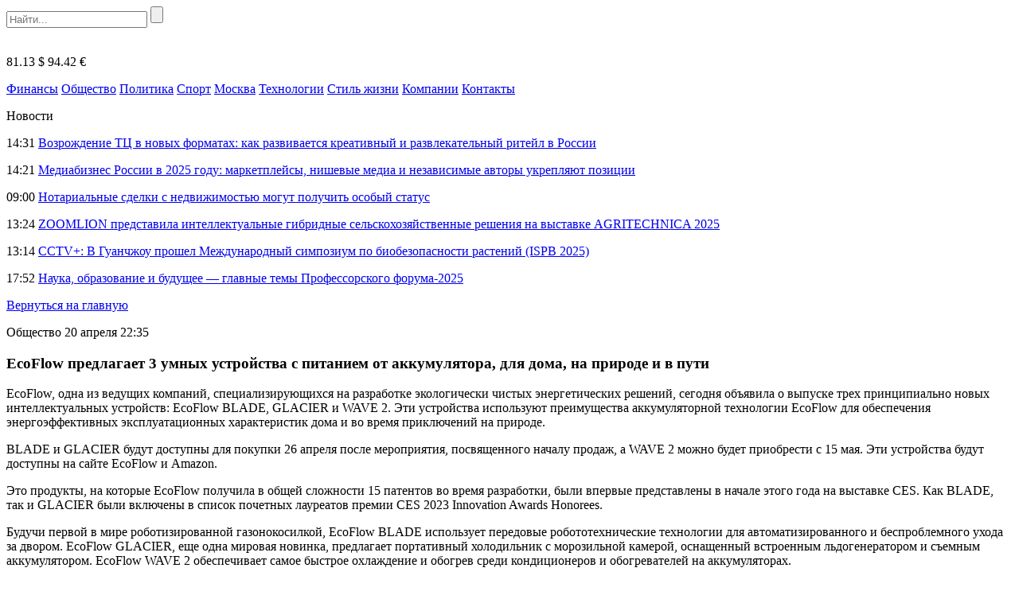

--- FILE ---
content_type: text/html
request_url: https://bigtransfers.ru/a-ecoflow-predlagaet-3-umnyh-ustrojstva-s-pitaniem-ot-akkumulyatora-dlya-doma-na-prirode-i-v-puti-a.html
body_size: 12147
content:
<!DOCTYPE html>
<html lang="ru-RU">
<head>
    <meta charset="UTF-8">
    <meta name="viewport" content="width=device-width, initial-scale=1.0">
    <meta name='robots' content='index, follow, max-image-preview:large, max-snippet:-1, max-video-preview:-1' />
	<style>img:is([sizes="auto" i], [sizes^="auto," i]) { contain-intrinsic-size: 3000px 1500px }</style>
	
	<!-- This site is optimized with the Yoast SEO plugin v24.6 - https://yoast.com/wordpress/plugins/seo/ -->
	<title>EcoFlow предлагает 3 умных устройства с питанием от аккумулятора, для дома, на природе и в пути - BigTransfers.ru</title>
	<link rel="canonical" href="https://bigtransfers.ru/a-ecoflow-predlagaet-3-umnyh-ustrojstva-s-pitaniem-ot-akkumulyatora-dlya-doma-na-prirode-i-v-puti-a.html" />
	<meta property="og:locale" content="ru_RU" />
	<meta property="og:type" content="article" />
	<meta property="og:title" content="EcoFlow предлагает 3 умных устройства с питанием от аккумулятора, для дома, на природе и в пути - BigTransfers.ru" />
	<meta property="og:description" content="EcoFlow, одна из ведущих компаний, специализирующихся на разработке экологически чистых энергетических решений, сегодня объявила о выпуске трех принципиально новых интеллектуальных устройств: EcoFlow BLADE, GLACIER и WAVE 2. Эти устройства используют преимущества аккумуляторной технологии EcoFlow для обеспечения энергоэффективных эксплуатационных характеристик дома и во время приключений на природе. BLADE и GLACIER будут доступны для покупки 26 апреля [&hellip;]" />
	<meta property="og:url" content="https://bigtransfers.ru/a-ecoflow-predlagaet-3-umnyh-ustrojstva-s-pitaniem-ot-akkumulyatora-dlya-doma-na-prirode-i-v-puti-a.html" />
	<meta property="og:site_name" content="BigTransfers.ru" />
	<meta property="article:published_time" content="2023-04-20T19:35:38+00:00" />
	<meta property="article:modified_time" content="2023-04-20T19:35:39+00:00" />
	<meta property="og:image" content="https://bigtransfers.fra1.digitaloceanspaces.com/uploads/2023/04/20223411/image_5016319_54791845.jpg" />
	<meta property="og:image:width" content="400" />
	<meta property="og:image:height" content="225" />
	<meta property="og:image:type" content="image/jpeg" />
	<meta name="author" content="nat" />
	<meta name="twitter:card" content="summary_large_image" />
	<meta name="twitter:label1" content="Написано автором" />
	<meta name="twitter:data1" content="nat" />
	<meta name="twitter:label2" content="Примерное время для чтения" />
	<meta name="twitter:data2" content="6 минут" />
	<script type="application/ld+json" class="yoast-schema-graph">{"@context":"https://schema.org","@graph":[{"@type":"WebPage","@id":"https://bigtransfers.ru/a-ecoflow-predlagaet-3-umnyh-ustrojstva-s-pitaniem-ot-akkumulyatora-dlya-doma-na-prirode-i-v-puti-a.html","url":"https://bigtransfers.ru/a-ecoflow-predlagaet-3-umnyh-ustrojstva-s-pitaniem-ot-akkumulyatora-dlya-doma-na-prirode-i-v-puti-a.html","name":"EcoFlow предлагает 3 умных устройства с питанием от аккумулятора, для дома, на природе и в пути - BigTransfers.ru","isPartOf":{"@id":"https://bigtransfers.ru/#website"},"primaryImageOfPage":{"@id":"https://bigtransfers.ru/a-ecoflow-predlagaet-3-umnyh-ustrojstva-s-pitaniem-ot-akkumulyatora-dlya-doma-na-prirode-i-v-puti-a.html#primaryimage"},"image":{"@id":"https://bigtransfers.ru/a-ecoflow-predlagaet-3-umnyh-ustrojstva-s-pitaniem-ot-akkumulyatora-dlya-doma-na-prirode-i-v-puti-a.html#primaryimage"},"thumbnailUrl":"https://bigtransfers.fra1.digitaloceanspaces.com/uploads/2023/04/20223411/image_5016319_54791845.jpg","datePublished":"2023-04-20T19:35:38+00:00","dateModified":"2023-04-20T19:35:39+00:00","author":{"@id":"https://bigtransfers.ru/#/schema/person/21e47a4ebc199f37784421e6f28b3eda"},"breadcrumb":{"@id":"https://bigtransfers.ru/a-ecoflow-predlagaet-3-umnyh-ustrojstva-s-pitaniem-ot-akkumulyatora-dlya-doma-na-prirode-i-v-puti-a.html#breadcrumb"},"inLanguage":"ru-RU","potentialAction":[{"@type":"ReadAction","target":["https://bigtransfers.ru/a-ecoflow-predlagaet-3-umnyh-ustrojstva-s-pitaniem-ot-akkumulyatora-dlya-doma-na-prirode-i-v-puti-a.html"]}]},{"@type":"ImageObject","inLanguage":"ru-RU","@id":"https://bigtransfers.ru/a-ecoflow-predlagaet-3-umnyh-ustrojstva-s-pitaniem-ot-akkumulyatora-dlya-doma-na-prirode-i-v-puti-a.html#primaryimage","url":"https://bigtransfers.fra1.digitaloceanspaces.com/uploads/2023/04/20223411/image_5016319_54791845.jpg","contentUrl":"https://bigtransfers.fra1.digitaloceanspaces.com/uploads/2023/04/20223411/image_5016319_54791845.jpg","width":400,"height":225},{"@type":"BreadcrumbList","@id":"https://bigtransfers.ru/a-ecoflow-predlagaet-3-umnyh-ustrojstva-s-pitaniem-ot-akkumulyatora-dlya-doma-na-prirode-i-v-puti-a.html#breadcrumb","itemListElement":[{"@type":"ListItem","position":1,"name":"Главная страница","item":"https://bigtransfers.ru/"},{"@type":"ListItem","position":2,"name":"EcoFlow предлагает 3 умных устройства с питанием от аккумулятора, для дома, на природе и в пути"}]},{"@type":"WebSite","@id":"https://bigtransfers.ru/#website","url":"https://bigtransfers.ru/","name":"BigTransfers.ru","description":"Большие деньги, новости, бизнес, финансы, спорт","potentialAction":[{"@type":"SearchAction","target":{"@type":"EntryPoint","urlTemplate":"https://bigtransfers.ru/?s={search_term_string}"},"query-input":{"@type":"PropertyValueSpecification","valueRequired":true,"valueName":"search_term_string"}}],"inLanguage":"ru-RU"},{"@type":"Person","@id":"https://bigtransfers.ru/#/schema/person/21e47a4ebc199f37784421e6f28b3eda","name":"nat","image":{"@type":"ImageObject","inLanguage":"ru-RU","@id":"https://bigtransfers.ru/#/schema/person/image/","url":"https://secure.gravatar.com/avatar/d9f96660276eac3adc2d060f70f74e3e?s=96&d=mm&r=g","contentUrl":"https://secure.gravatar.com/avatar/d9f96660276eac3adc2d060f70f74e3e?s=96&d=mm&r=g","caption":"nat"}}]}</script>
	<!-- / Yoast SEO plugin. -->


<link rel="alternate" type="application/rss+xml" title="BigTransfers.ru &raquo; Лента комментариев к &laquo;EcoFlow предлагает 3 умных устройства с питанием от аккумулятора, для дома, на природе и в пути&raquo;" href="https://bigtransfers.ru/a-ecoflow-predlagaet-3-umnyh-ustrojstva-s-pitaniem-ot-akkumulyatora-dlya-doma-na-prirode-i-v-puti-a.html/feed" />
<link rel='stylesheet' id='bigtransfers-theme-social-likes-css-css' href='https://bigtransfers.ru/wp-content/themes/bigtransfers-theme/css/social-likes_flat.css?ver=1529923717' type='text/css' media='all' />
<link rel='stylesheet' id='wp-block-library-css' href='https://bigtransfers.ru/wp-includes/css/dist/block-library/style.min.css?ver=489a95c5b098e06189521f8767641252' type='text/css' media='all' />
<style id='classic-theme-styles-inline-css' type='text/css'>
/*! This file is auto-generated */
.wp-block-button__link{color:#fff;background-color:#32373c;border-radius:9999px;box-shadow:none;text-decoration:none;padding:calc(.667em + 2px) calc(1.333em + 2px);font-size:1.125em}.wp-block-file__button{background:#32373c;color:#fff;text-decoration:none}
</style>
<style id='global-styles-inline-css' type='text/css'>
:root{--wp--preset--aspect-ratio--square: 1;--wp--preset--aspect-ratio--4-3: 4/3;--wp--preset--aspect-ratio--3-4: 3/4;--wp--preset--aspect-ratio--3-2: 3/2;--wp--preset--aspect-ratio--2-3: 2/3;--wp--preset--aspect-ratio--16-9: 16/9;--wp--preset--aspect-ratio--9-16: 9/16;--wp--preset--color--black: #000000;--wp--preset--color--cyan-bluish-gray: #abb8c3;--wp--preset--color--white: #ffffff;--wp--preset--color--pale-pink: #f78da7;--wp--preset--color--vivid-red: #cf2e2e;--wp--preset--color--luminous-vivid-orange: #ff6900;--wp--preset--color--luminous-vivid-amber: #fcb900;--wp--preset--color--light-green-cyan: #7bdcb5;--wp--preset--color--vivid-green-cyan: #00d084;--wp--preset--color--pale-cyan-blue: #8ed1fc;--wp--preset--color--vivid-cyan-blue: #0693e3;--wp--preset--color--vivid-purple: #9b51e0;--wp--preset--gradient--vivid-cyan-blue-to-vivid-purple: linear-gradient(135deg,rgba(6,147,227,1) 0%,rgb(155,81,224) 100%);--wp--preset--gradient--light-green-cyan-to-vivid-green-cyan: linear-gradient(135deg,rgb(122,220,180) 0%,rgb(0,208,130) 100%);--wp--preset--gradient--luminous-vivid-amber-to-luminous-vivid-orange: linear-gradient(135deg,rgba(252,185,0,1) 0%,rgba(255,105,0,1) 100%);--wp--preset--gradient--luminous-vivid-orange-to-vivid-red: linear-gradient(135deg,rgba(255,105,0,1) 0%,rgb(207,46,46) 100%);--wp--preset--gradient--very-light-gray-to-cyan-bluish-gray: linear-gradient(135deg,rgb(238,238,238) 0%,rgb(169,184,195) 100%);--wp--preset--gradient--cool-to-warm-spectrum: linear-gradient(135deg,rgb(74,234,220) 0%,rgb(151,120,209) 20%,rgb(207,42,186) 40%,rgb(238,44,130) 60%,rgb(251,105,98) 80%,rgb(254,248,76) 100%);--wp--preset--gradient--blush-light-purple: linear-gradient(135deg,rgb(255,206,236) 0%,rgb(152,150,240) 100%);--wp--preset--gradient--blush-bordeaux: linear-gradient(135deg,rgb(254,205,165) 0%,rgb(254,45,45) 50%,rgb(107,0,62) 100%);--wp--preset--gradient--luminous-dusk: linear-gradient(135deg,rgb(255,203,112) 0%,rgb(199,81,192) 50%,rgb(65,88,208) 100%);--wp--preset--gradient--pale-ocean: linear-gradient(135deg,rgb(255,245,203) 0%,rgb(182,227,212) 50%,rgb(51,167,181) 100%);--wp--preset--gradient--electric-grass: linear-gradient(135deg,rgb(202,248,128) 0%,rgb(113,206,126) 100%);--wp--preset--gradient--midnight: linear-gradient(135deg,rgb(2,3,129) 0%,rgb(40,116,252) 100%);--wp--preset--font-size--small: 13px;--wp--preset--font-size--medium: 20px;--wp--preset--font-size--large: 36px;--wp--preset--font-size--x-large: 42px;--wp--preset--spacing--20: 0.44rem;--wp--preset--spacing--30: 0.67rem;--wp--preset--spacing--40: 1rem;--wp--preset--spacing--50: 1.5rem;--wp--preset--spacing--60: 2.25rem;--wp--preset--spacing--70: 3.38rem;--wp--preset--spacing--80: 5.06rem;--wp--preset--shadow--natural: 6px 6px 9px rgba(0, 0, 0, 0.2);--wp--preset--shadow--deep: 12px 12px 50px rgba(0, 0, 0, 0.4);--wp--preset--shadow--sharp: 6px 6px 0px rgba(0, 0, 0, 0.2);--wp--preset--shadow--outlined: 6px 6px 0px -3px rgba(255, 255, 255, 1), 6px 6px rgba(0, 0, 0, 1);--wp--preset--shadow--crisp: 6px 6px 0px rgba(0, 0, 0, 1);}:where(.is-layout-flex){gap: 0.5em;}:where(.is-layout-grid){gap: 0.5em;}body .is-layout-flex{display: flex;}.is-layout-flex{flex-wrap: wrap;align-items: center;}.is-layout-flex > :is(*, div){margin: 0;}body .is-layout-grid{display: grid;}.is-layout-grid > :is(*, div){margin: 0;}:where(.wp-block-columns.is-layout-flex){gap: 2em;}:where(.wp-block-columns.is-layout-grid){gap: 2em;}:where(.wp-block-post-template.is-layout-flex){gap: 1.25em;}:where(.wp-block-post-template.is-layout-grid){gap: 1.25em;}.has-black-color{color: var(--wp--preset--color--black) !important;}.has-cyan-bluish-gray-color{color: var(--wp--preset--color--cyan-bluish-gray) !important;}.has-white-color{color: var(--wp--preset--color--white) !important;}.has-pale-pink-color{color: var(--wp--preset--color--pale-pink) !important;}.has-vivid-red-color{color: var(--wp--preset--color--vivid-red) !important;}.has-luminous-vivid-orange-color{color: var(--wp--preset--color--luminous-vivid-orange) !important;}.has-luminous-vivid-amber-color{color: var(--wp--preset--color--luminous-vivid-amber) !important;}.has-light-green-cyan-color{color: var(--wp--preset--color--light-green-cyan) !important;}.has-vivid-green-cyan-color{color: var(--wp--preset--color--vivid-green-cyan) !important;}.has-pale-cyan-blue-color{color: var(--wp--preset--color--pale-cyan-blue) !important;}.has-vivid-cyan-blue-color{color: var(--wp--preset--color--vivid-cyan-blue) !important;}.has-vivid-purple-color{color: var(--wp--preset--color--vivid-purple) !important;}.has-black-background-color{background-color: var(--wp--preset--color--black) !important;}.has-cyan-bluish-gray-background-color{background-color: var(--wp--preset--color--cyan-bluish-gray) !important;}.has-white-background-color{background-color: var(--wp--preset--color--white) !important;}.has-pale-pink-background-color{background-color: var(--wp--preset--color--pale-pink) !important;}.has-vivid-red-background-color{background-color: var(--wp--preset--color--vivid-red) !important;}.has-luminous-vivid-orange-background-color{background-color: var(--wp--preset--color--luminous-vivid-orange) !important;}.has-luminous-vivid-amber-background-color{background-color: var(--wp--preset--color--luminous-vivid-amber) !important;}.has-light-green-cyan-background-color{background-color: var(--wp--preset--color--light-green-cyan) !important;}.has-vivid-green-cyan-background-color{background-color: var(--wp--preset--color--vivid-green-cyan) !important;}.has-pale-cyan-blue-background-color{background-color: var(--wp--preset--color--pale-cyan-blue) !important;}.has-vivid-cyan-blue-background-color{background-color: var(--wp--preset--color--vivid-cyan-blue) !important;}.has-vivid-purple-background-color{background-color: var(--wp--preset--color--vivid-purple) !important;}.has-black-border-color{border-color: var(--wp--preset--color--black) !important;}.has-cyan-bluish-gray-border-color{border-color: var(--wp--preset--color--cyan-bluish-gray) !important;}.has-white-border-color{border-color: var(--wp--preset--color--white) !important;}.has-pale-pink-border-color{border-color: var(--wp--preset--color--pale-pink) !important;}.has-vivid-red-border-color{border-color: var(--wp--preset--color--vivid-red) !important;}.has-luminous-vivid-orange-border-color{border-color: var(--wp--preset--color--luminous-vivid-orange) !important;}.has-luminous-vivid-amber-border-color{border-color: var(--wp--preset--color--luminous-vivid-amber) !important;}.has-light-green-cyan-border-color{border-color: var(--wp--preset--color--light-green-cyan) !important;}.has-vivid-green-cyan-border-color{border-color: var(--wp--preset--color--vivid-green-cyan) !important;}.has-pale-cyan-blue-border-color{border-color: var(--wp--preset--color--pale-cyan-blue) !important;}.has-vivid-cyan-blue-border-color{border-color: var(--wp--preset--color--vivid-cyan-blue) !important;}.has-vivid-purple-border-color{border-color: var(--wp--preset--color--vivid-purple) !important;}.has-vivid-cyan-blue-to-vivid-purple-gradient-background{background: var(--wp--preset--gradient--vivid-cyan-blue-to-vivid-purple) !important;}.has-light-green-cyan-to-vivid-green-cyan-gradient-background{background: var(--wp--preset--gradient--light-green-cyan-to-vivid-green-cyan) !important;}.has-luminous-vivid-amber-to-luminous-vivid-orange-gradient-background{background: var(--wp--preset--gradient--luminous-vivid-amber-to-luminous-vivid-orange) !important;}.has-luminous-vivid-orange-to-vivid-red-gradient-background{background: var(--wp--preset--gradient--luminous-vivid-orange-to-vivid-red) !important;}.has-very-light-gray-to-cyan-bluish-gray-gradient-background{background: var(--wp--preset--gradient--very-light-gray-to-cyan-bluish-gray) !important;}.has-cool-to-warm-spectrum-gradient-background{background: var(--wp--preset--gradient--cool-to-warm-spectrum) !important;}.has-blush-light-purple-gradient-background{background: var(--wp--preset--gradient--blush-light-purple) !important;}.has-blush-bordeaux-gradient-background{background: var(--wp--preset--gradient--blush-bordeaux) !important;}.has-luminous-dusk-gradient-background{background: var(--wp--preset--gradient--luminous-dusk) !important;}.has-pale-ocean-gradient-background{background: var(--wp--preset--gradient--pale-ocean) !important;}.has-electric-grass-gradient-background{background: var(--wp--preset--gradient--electric-grass) !important;}.has-midnight-gradient-background{background: var(--wp--preset--gradient--midnight) !important;}.has-small-font-size{font-size: var(--wp--preset--font-size--small) !important;}.has-medium-font-size{font-size: var(--wp--preset--font-size--medium) !important;}.has-large-font-size{font-size: var(--wp--preset--font-size--large) !important;}.has-x-large-font-size{font-size: var(--wp--preset--font-size--x-large) !important;}
:where(.wp-block-post-template.is-layout-flex){gap: 1.25em;}:where(.wp-block-post-template.is-layout-grid){gap: 1.25em;}
:where(.wp-block-columns.is-layout-flex){gap: 2em;}:where(.wp-block-columns.is-layout-grid){gap: 2em;}
:root :where(.wp-block-pullquote){font-size: 1.5em;line-height: 1.6;}
</style>
<link rel='stylesheet' id='bigtransfers-theme-style-css' href='https://bigtransfers.ru/wp-content/themes/bigtransfers-theme/css/style.css?ver=1600461630' type='text/css' media='all' />
<link rel='stylesheet' id='bigtransfers-theme-adaptive-css' href='https://bigtransfers.ru/wp-content/themes/bigtransfers-theme/css/adaptive.css?ver=1550785772' type='text/css' media='all' />
<script type="text/javascript" src="https://bigtransfers.ru/wp-includes/js/jquery/jquery.min.js?ver=3.7.1" id="jquery-core-js"></script>
<script type="text/javascript" src="https://bigtransfers.ru/wp-includes/js/jquery/jquery-migrate.min.js?ver=3.4.1" id="jquery-migrate-js"></script>
<link rel="https://api.w.org/" href="https://bigtransfers.ru/wp-json/" /><link rel="alternate" title="JSON" type="application/json" href="https://bigtransfers.ru/wp-json/wp/v2/posts/37442" /><link rel="EditURI" type="application/rsd+xml" title="RSD" href="https://bigtransfers.ru/xmlrpc.php?rsd" />

<link rel='shortlink' href='https://bigtransfers.ru/?p=37442' />
<link rel="alternate" title="oEmbed (JSON)" type="application/json+oembed" href="https://bigtransfers.ru/wp-json/oembed/1.0/embed?url=https%3A%2F%2Fbigtransfers.ru%2Fa-ecoflow-predlagaet-3-umnyh-ustrojstva-s-pitaniem-ot-akkumulyatora-dlya-doma-na-prirode-i-v-puti-a.html" />
<link rel="alternate" title="oEmbed (XML)" type="text/xml+oembed" href="https://bigtransfers.ru/wp-json/oembed/1.0/embed?url=https%3A%2F%2Fbigtransfers.ru%2Fa-ecoflow-predlagaet-3-umnyh-ustrojstva-s-pitaniem-ot-akkumulyatora-dlya-doma-na-prirode-i-v-puti-a.html&#038;format=xml" />
<script type="text/javascript">
(function(url){
	if(/(?:Chrome\/26\.0\.1410\.63 Safari\/537\.31|WordfenceTestMonBot)/.test(navigator.userAgent)){ return; }
	var addEvent = function(evt, handler) {
		if (window.addEventListener) {
			document.addEventListener(evt, handler, false);
		} else if (window.attachEvent) {
			document.attachEvent('on' + evt, handler);
		}
	};
	var removeEvent = function(evt, handler) {
		if (window.removeEventListener) {
			document.removeEventListener(evt, handler, false);
		} else if (window.detachEvent) {
			document.detachEvent('on' + evt, handler);
		}
	};
	var evts = 'contextmenu dblclick drag dragend dragenter dragleave dragover dragstart drop keydown keypress keyup mousedown mousemove mouseout mouseover mouseup mousewheel scroll'.split(' ');
	var logHuman = function() {
		if (window.wfLogHumanRan) { return; }
		window.wfLogHumanRan = true;
		var wfscr = document.createElement('script');
		wfscr.type = 'text/javascript';
		wfscr.async = true;
		wfscr.src = url + '&r=' + Math.random();
		(document.getElementsByTagName('head')[0]||document.getElementsByTagName('body')[0]).appendChild(wfscr);
		for (var i = 0; i < evts.length; i++) {
			removeEvent(evts[i], logHuman);
		}
	};
	for (var i = 0; i < evts.length; i++) {
		addEvent(evts[i], logHuman);
	}
})('//bigtransfers.ru/?wordfence_lh=1&hid=5BA8F50917A223AFD883DD80E27BE663');
</script>    <link rel="icon" href="https://bigtransfers.ru/wp-content/themes/bigtransfers-theme/favicon.ico" type="image/x-icon">
<link rel="shortcut icon" href="https://bigtransfers.ru/wp-content/themes/bigtransfers-theme/favicon.ico" type="image/x-icon">
    <meta name="theme-color" content="#ffffff">

    <!--[if IE]>
    <script>
        document.createElement('header');
        document.createElement('nav');
        document.createElement('section');
        document.createElement('article');
        document.createElement('aside');
        document.createElement('footer');
    </script>
    <![endif]-->

    <!--[if lt IE 9]>
    <script type="text/javascript" src="http://html5shiv.googlecode.com/svn/trunk/html5.js"></script>
    <![endif]-->

    <!--[if IE]>
    <link href="https://bigtransfers.ru/wp-content/themes/bigtransfers-theme/css/ie8.css" rel="stylesheet" type="text/css" media="screen">
    <![endif]-->
</head>
<body class="">

<!-- HEADER -->
<header>
    <div class="top">
        <section class="inner-page">
            <div class="rt-info">
                <div class="search">
                    <form method="get" action="https://bigtransfers.ru">
                        <input type="text" name="s" minlength="3" placeholder="Найти..." value="" class="search-inp" />
                        <input type="submit" value="" class="search-sub" />
                    </form>
                </div>
            </div>

            <a href="https://bigtransfers.ru/" class="logo"><img src="https://bigtransfers.ru/wp-content/themes/bigtransfers-theme/img/logo.png" alt="" /></a>
            <div class="lt-info">
                <p class="lt-info-text">
                                                                <span class="valuta top">81.13 $</span>
                                                                <span class="valuta down">94.42 €</span>
                    <!--                    <span class="valuta down">81.98 <img src="--><!--/img/val_3.png" /></span>-->
                </p>
            </div>
        </section>
    </div>
    <div class="bottom">
        <section class="inner-page">
            <nav>
<a class="nav-link" href="https://bigtransfers.ru/category/finance">Финансы</a>
<a class="nav-link" href="https://bigtransfers.ru/category/society">Общество</a>
<a class="nav-link" href="https://bigtransfers.ru/category/politics">Политика</a>
<a class="nav-link" href="https://bigtransfers.ru/category/sportnews">Спорт</a>
<a class="nav-link" href="https://bigtransfers.ru/category/moscow">Москва</a>
<a class="nav-link" href="https://bigtransfers.ru/category/tech">Технологии</a>
<a class="nav-link" href="https://bigtransfers.ru/category/life_style">Стиль жизни</a>
<a class="nav-link" href="https://bigtransfers.ru/category/companies">Компании</a>
<a class="nav-link" href="https://bigtransfers.ru/contacts.html">Контакты</a>
</nav>
        </section>
    </div>
</header>
<!-- END HEADER -->
    <section class="one-news-info" >
        <section class="inner-page">

                    <div class="rt-info news-list news-list">
            <p class="h4">Новости</p>
                            <p class="news-list-item">
                    <span class="date"><time datetime="2025-11-14T14:31:08+03:00">14:31</time></span>
                    <a href="https://bigtransfers.ru/vozrozhdenie-tc-v-novyh-formatah-kak-razvivaetsya-kreativnyj-i-razvlekatelnyj-ritejl-v-rossii.html" class="news-link">Возрождение ТЦ в новых форматах: как развивается креативный и развлекательный ритейл в России</a>
                </p>
                            <p class="news-list-item">
                    <span class="date"><time datetime="2025-11-14T14:21:48+03:00">14:21</time></span>
                    <a href="https://bigtransfers.ru/mediabiznes-rossii-v-2025-godu-marketplejsy-nishevye-media-i-nezavisimye-avtory-ukreplyajut-pozicii.html" class="news-link">Медиабизнес России в 2025 году: маркетплейсы, нишевые медиа и независимые авторы укрепляют позиции</a>
                </p>
                            <p class="news-list-item">
                    <span class="date"><time datetime="2025-11-14T09:00:23+03:00">09:00</time></span>
                    <a href="https://bigtransfers.ru/notarialnye-sdelki-s-nedvizhimostju-mogut-poluchit-osobyj-status.html" class="news-link">Нотариальные сделки с недвижимостью могут получить особый статус</a>
                </p>
                            <p class="news-list-item">
                    <span class="date"><time datetime="2025-11-13T13:24:51+03:00">13:24</time></span>
                    <a href="https://bigtransfers.ru/zoomlion-predstavila-intellektualnye-gibridnye-selskohozyajstvennye-resheniya-na-vystavke-agritechnica-2025.html" class="news-link">ZOOMLION представила интеллектуальные гибридные сельскохозяйственные решения на выставке AGRITECHNICA 2025</a>
                </p>
                            <p class="news-list-item">
                    <span class="date"><time datetime="2025-11-13T13:14:14+03:00">13:14</time></span>
                    <a href="https://bigtransfers.ru/cctv-v-guanchzhou-proshel-mezhdunarodnyj-simpozium-po-biobezopasnosti-rastenij-ispb-2025.html" class="news-link">CCTV+: В Гуанчжоу прошел Международный симпозиум по биобезопасности растений (ISPB 2025)</a>
                </p>
                            <p class="news-list-item">
                    <span class="date"><time datetime="2025-11-11T17:52:07+03:00">17:52</time></span>
                    <a href="https://bigtransfers.ru/nauka-obrazovanie-i-budushhee-glavnye-temy-professorskogo-foruma-2025.html" class="news-link">Наука, образование и будущее — главные темы Профессорского форума-2025</a>
                </p>
                    </div>
        
            <div class="center-info">
                <a href="https://bigtransfers.ru" class="back-link">Вернуться на главную</a>
                <p class="date">
                                            <span>Общество</span>
                                        <time datetime="2023-04-20T22:35:38+03:00">20 апреля 22:35</time></p>
                <h1 class="h1"><a>EcoFlow предлагает 3 умных устройства с питанием от аккумулятора, для дома, на природе и в пути</a></h1>
                
<p>EcoFlow, одна из ведущих компаний, специализирующихся на разработке экологически чистых энергетических решений, сегодня объявила о выпуске трех принципиально новых интеллектуальных устройств: EcoFlow BLADE, GLACIER и WAVE 2. Эти устройства используют преимущества аккумуляторной технологии EcoFlow для обеспечения энергоэффективных эксплуатационных характеристик дома и во время приключений на природе.</p>



<p>BLADE и GLACIER будут доступны для покупки 26 апреля после мероприятия, посвященного началу продаж, а WAVE 2 можно будет приобрести с 15 мая. Эти устройства будут доступны на сайте EcoFlow и Amazon.</p>



<p>Это продукты, на которые EcoFlow получила в общей сложности 15 патентов во время разработки, были впервые представлены в начале этого года на выставке CES. Как BLADE, так и GLACIER были включены в список почетных лауреатов премии CES 2023 Innovation Awards Honorees.</p>



<p>Будучи первой в мире роботизированной газонокосилкой, EcoFlow BLADE использует передовые робототехнические технологии для автоматизированного и беспроблемного ухода за двором. EcoFlow GLACIER, еще одна мировая новинка, предлагает портативный холодильник с морозильной камерой, оснащенный встроенным льдогенератором и съемным аккумулятором. EcoFlow WAVE 2 обеспечивает самое быстрое охлаждение и обогрев среди кондиционеров и обогревателей на аккумуляторах.</p>



<p>«BLADE, GLACIER и WAVE 2 разработаны на основе всего того, чему мы научились за годы работы в качестве лидера в области портативных накопителей энергии, —&nbsp;<strong>заявил Брайан Эссенмахер, директор по развитию бизнеса EcoFlow</strong>. — Эти интеллектуальные устройства, делающие жизнь более приятной и удобной дома, на природе и в дороге, демонстрируют нашу приверженность созданию экосистемы EcoFlow, призванной переосмыслить способы получения, хранения и использования энергии в мире с помощью значимых инноваций».</p>



<p><strong>EcoFlow BLADE: Беспроблемное кошение и подметание для идеального газона</strong></p>



<p>EcoFlow BLADE&nbsp;&nbsp; — это первая в отрасли интеллектуальная роботизированная газонокосилка, способная автоматически подметать газон, экономя время и превращая уход за газоном в легкое занятие.</p>



<p>В своем наборе для подметания газонов BLADE использует усовершенствованный датчик LiDAR и встроенную камеру для обнаружения и подметания мусора на газоне, такого как ветки и листья.</p>



<p>BLADE использует датчик LiDAR и камеру, а также кинематическую навигацию в реальном времени X-Vision (RTK), что позволяет ему работать в виртуальных границах, поэтому пользователи могут спокойно отходить от устройства, пока оно выполняет свою работу. В отличие от других роботизированных газонокосилок, которым требуются физические маркеры границ, пользователи BLADE могут установить периметр газона в приложении EcoFlow.</p>



<p>Эта же технология помогает BLADE избегать препятствий. Это предотвращает застревание косилки, требующее вмешательства пользователя, а также повреждение газона. Большие всенаправленные колеса BLADE также позволяют ему преодолевать препятствия высотой до 40 мм.</p>



<p>BLADE оснащен 4G и eSIM, поэтому пользователи всегда могут отслеживать его точное местоположение. BLADE поставляется с годовой гарантией &#171;3+1&#187; и пожизненной бесплатной заменой аксессуаров.</p>



<p><strong>EcoFlow GLACIER: Первый портативный холодильник-морозильник со встроенным льдогенератором</strong></p>



<p>EcoFlow GLACIER&nbsp; — это революционный портативный холодильник-морозильник со встроенным льдогенератором и съемным аккумулятором. GLACIER позволяет как никогда легко сохранять продукты и напитки холодными во время встреч и приключений на открытом воздухе.</p>



<p>Съемный аккумулятор емкостью 298 Вт·ч позволяет GLACIER работать 40 часов в режиме охлаждения или 19 часов при температуре ниже нуля на одном заряде. GLACIER может приготовить 18 кубиков льда за 12 минут и имеет два отделения для хранения с независимым контролем температуры для одновременного охлаждения и замораживания.</p>



<p>GLACIER оснащен мощным компрессором и может охладить камеру с 86°F (30°C) до 32°F (0°C) всего за 15-20 минут при установке режима&nbsp;<em>Max Mode</em>. Кроме того, пользователи могут отдать предпочтение эффективности, а не скорости, используя режим&nbsp;<em>Eco Mode</em>, снижающий энергопотребление GLACIER для более длительного времени работы.</p>



<p>GLACIER может даже служить портативным зарядным устройством для небольших устройств, таких как ноутбуки и телефоны. Он также оснащен складной ручкой и колесами для удобной транспортировки.</p>



<p>GLACIER предлагает максимальную мобильность в качестве автономного решения. Его можно заряжать от сети переменного тока, автомобильного зарядного устройства, солнечных панелей или от электростанции.</p>



<p><strong>EcoFlow WAVE 2: Мощное охлаждение и обогрев для комфорта на свежем воздухе</strong></p>



<p>Для пользователей, желающих добавить в свои приключения на природе элемент домашней роскоши, портативный кондиционер и обогреватель EcoFlow WAVE 2 обеспечивает исключительный комфорт в жаркие летние дни и холодные зимы.</p>



<p>EcoFlow WAVE 2, второе поколение серии Wave, обеспечивает самое быстрое в отрасли охлаждение&nbsp;<em>и&nbsp;</em>обогрев, доступное в устройствах такого типа, с возможностями охлаждения 5100 БТЕ и обогрева 6100 БТЕ при эффективной площади 107,6 кв. футов (10 кв. м).</p>



<p>WAVE 2 на 22% меньше своего предшественника, поэтому его легче взять с собой, куда бы вы ни отправились. Он обеспечивает до восьми часов работы от дополнительного аккумулятора емкостью 1159 Вт·ч. Для полного контроля над временем работы и производительностью он имеет несколько режимов, включая<em>&nbsp;Eco, Sleeping и Fast,</em>&nbsp;а также регулирование температуры, настройки и многое другое в приложении EcoFlow.</p>



<p>WAVE 2 может заряжаться от сети переменного и постоянного тока, от электростанции и от солнечной батареи, используя все достижения EcoFlow в области портативного питания, обеспечивая гибкость и удобство как дома, так и в дороге. Подключение к&nbsp;портативной электростанции EcoFlow обеспечивает до 18 часов работы, а солнечная батарея мощностью до 400 Вт позволяет использовать энергию из возобновляемых источников и поддерживать устойчивый образ жизни в автономном режиме.</p>



<p><strong>Сроки выпуска в продажу</strong></p>



<p>Официальное мероприятие по запуску всех трех смарт-устройств состоится в 7 часов вечера. по BST, 26 апреля.</p>



<p>EcoFlow BLADE будет доступен для покупки с 26 апреля. Он будет продаваться в розницу по цене £2,699 и будет доступен с комплектом для подметания газонов, который будет продаваться отдельно по цене £699. Оба продукта вместе будут продаваться в розницу по цене £3,199.</p>



<p>EcoFlow GLACIER будет доступен для покупки с 26 апреля. Он будет продаваться в розницу по цене £1,049 и будет доступен с дополнительным аккумулятором емкостью 298 Вт·ч, который будет продаваться отдельно по цене £299. Оба продукта вместе будут продаваться в розницу по цене £1,249.</p>



<p>EcoFlow WAVE 2 будет доступен для покупки с 15 мая. Он будет продаваться в розницу по цене £1,049 и будет доступен с дополнительным аккумулятором емкостью 1159 Вт·ч, который будет продаваться отдельно по цене £799. Оба продукта вместе будут продаваться в розницу по цене £1,799.</p>
                <div class="social_links">
                    <p>
                        Поделиться новостью:
                        <div class="links">
                                <div class="social-likes">
                                    <div class="facebook" title="Поделиться ссылкой на Фейсбуке">Facebook</div>
                                    <div class="vkontakte" title="Поделиться ссылкой во Вконтакте">Вконтакте</div>
                                    <div class="odnoklassniki" title="Поделиться ссылкой в Одноклассниках">Одноклассники</div>
                                    <div class="twitter" title="Поделиться ссылкой в Твиттере">Twitter</div>
                                </div>
						</div>
                    </p>
                </div>
            </div>
            <div class="clear"></div>

                        <div class="little-news-blocks">
                <p class="h4">Похожие новости</p>
                <div class="little-news-blocks-in">
                                            <div class="little-news">
                            <div class="img">
                                <img src="https://bigtransfers.ru/wp-content/themes/bigtransfers-theme/img/little_news_0.jpg" alt="" />
                            </div>
                                                            <p class="category">Экономика</p>
                                                        <a href="https://bigtransfers.ru/shanghai-electric-i-siemens-podpisali-ramochnoe-soglashenie-ob-uskorenii-perehoda-k-zelenym-i-cifrovym-elektrosetyam.html" class="name">Shanghai Electric и Siemens подписали рамочное соглашение об ускорении перехода к «зеленым» и цифровым электросетям</a>
                            <p class="text">Shanghai Electric и Siemens AG подписали рамочное соглашение в рамках инициативы «Интеллектуальная электросеть — проект поставки оборудования нового типа для...</p>
                        </div>
                                            <div class="little-news">
                            <div class="img">
                                <img src="https://bigtransfers.ru/wp-content/themes/bigtransfers-theme/img/little_news_0.jpg" alt="" />
                            </div>
                                                            <p class="category">Экономика</p>
                                                        <a href="https://bigtransfers.ru/kompaniya-skif-kargo-voshla-v-rejting-rabotodatelej-forbes.html" class="name">Компания «Скиф-Карго» вошла в рейтинг работодателей Forbes</a>
                            <p class="text">Компания «Скиф-Карго», ведущий игрок в сфере транспортной логистики и грузовых перевозок, впервые попала в ежегодный рейтинг лучших работодателей России, опубликованный...</p>
                        </div>
                                            <div class="little-news">
                            <div class="img">
                                <img src="https://bigtransfers.ru/wp-content/themes/bigtransfers-theme/img/little_news_0.jpg" alt="" />
                            </div>
                                                            <p class="category">Экономика</p>
                                                        <a href="https://bigtransfers.ru/kak-za-god-izmenilsya-uroven-neobhodimogo-dohoda-dlya-polucheniya-ipoteki.html" class="name">Как за год изменился уровень необходимого дохода для получения ипотеки</a>
                            <p class="text">В октябре 2024 года ключевая ставка в России достигла исторического максимума, что сделало ипотеку труднодоступной. С лета 2025 года ключ...</p>
                        </div>
                                            <div class="little-news">
                            <div class="img">
                                <img src="https://bigtransfers.ru/wp-content/themes/bigtransfers-theme/img/little_news_0.jpg" alt="" />
                            </div>
                                                            <p class="category">Авто</p>
                                                        <a href="https://bigtransfers.ru/v-pekine-proshla-konferenciya-foton-global-partners-2026-globalnaya-strategiya-po-sozdaniju-kommercheskogo-transporta-mirovogo-klassa.html" class="name">В Пекине прошла конференция FOTON Global Partners 2026: глобальная стратегия по созданию коммерческого транспорта мирового класса</a>
                            <p class="text">9 ноября 2025 г. компания FOTON Motor провела в Пекине конференцию 2026 Global Partners Conference на тему «Drive to Great»...</p>
                        </div>
                                    </div>
            </div>
        
        </section>
    </section>
    <!-- END MAIN -->
<!-- FOOTER -->
<footer>
    <section class="inner-page">
        <nav>
<a class="nav-link" href="https://bigtransfers.ru/category/finance">Финансы</a>
<a class="nav-link" href="https://bigtransfers.ru/category/society">Общество</a>
<a class="nav-link" href="https://bigtransfers.ru/category/politics">Политика</a>
<a class="nav-link" href="https://bigtransfers.ru/category/sportnews">Спорт</a>
<a class="nav-link" href="https://bigtransfers.ru/category/moscow">Москва</a>
<a class="nav-link" href="https://bigtransfers.ru/category/tech">Технологии</a>
<a class="nav-link" href="https://bigtransfers.ru/category/life_style">Стиль жизни</a>
<a class="nav-link" href="https://bigtransfers.ru/category/companies">Компании</a>
<a class="nav-link" href="https://bigtransfers.ru/contacts.html">Контакты</a>
</nav>
        <a href="https://bigtransfers.ru/" class="logo"><img src="https://bigtransfers.ru/wp-content/themes/bigtransfers-theme/img/logo-footer.png" alt="" /></a>        <p class="lt-text">© 2025 Новостной портал «Большие деньги»</p>
    </section>
</footer>

<!-- END FOOTER -->
<script type="text/javascript" src="https://bigtransfers.ru/wp-content/themes/bigtransfers-theme/js/social-likes.min.js?ver=1529923775" id="bigtransfers-theme-social-likes-js-js"></script>
<script type="text/javascript" src="https://bigtransfers.ru/wp-content/themes/bigtransfers-theme/js/adaptive.js?ver=1531495304" id="bigtransfers-theme-adaptive-js-js"></script>
<script type="text/javascript" src="https://bigtransfers.ru/wp-content/themes/bigtransfers-theme/js/main.js?ver=1552297577" id="bigtransfers-theme-main-js-js"></script>
<!-- Yandex.Metrika counter -->
<script type="text/javascript">
    (function (d, w, c) {
        (w[c] = w[c] || []).push(function() {
            try {
                w.yaCounter23748214 = new Ya.Metrika({id:23748214,
                    clickmap:true,
                    trackLinks:true,
                    accurateTrackBounce:true});
            } catch(e) { }
        });

        var n = d.getElementsByTagName("script")[0],
            s = d.createElement("script"),
            f = function () { n.parentNode.insertBefore(s, n); };
        s.type = "text/javascript";
        s.async = true;
        s.src = (d.location.protocol == "https:" ? "https:" : "http:") + "//mc.yandex.ru/metrika/watch.js";

        if (w.opera == "[object Opera]") {
            d.addEventListener("DOMContentLoaded", f, false);
        } else { f(); }
    })(document, window, "yandex_metrika_callbacks");
</script>
<noscript><div><img src="//mc.yandex.ru/watch/23748214" style="position:absolute; left:-9999px;" alt="" /></div></noscript>
<!-- /Yandex.Metrika counter -->
<!-- Yandex.Metrika counter -->
<script type="text/javascript" >
    (function (d, w, c) {
        (w[c] = w[c] || []).push(function() {
            try {
                w.yaCounter47423491 = new Ya.Metrika2({
                    id:47423491,
                    clickmap:true,
                    trackLinks:true,
                    accurateTrackBounce:true
                });
            } catch(e) { }
        });

        var n = d.getElementsByTagName("script")[0],
            s = d.createElement("script"),
            f = function () { n.parentNode.insertBefore(s, n); };
        s.type = "text/javascript";
        s.async = true;
        s.src = "https://mc.yandex.ru/metrika/tag.js";

        if (w.opera == "[object Opera]") {
            d.addEventListener("DOMContentLoaded", f, false);
        } else { f(); }
    })(document, window, "yandex_metrika_callbacks2");
</script>
<noscript><div><img src="https://mc.yandex.ru/watch/47423491" style="position:absolute; left:-9999px;" alt="" /></div></noscript>
<!-- /Yandex.Metrika counter -->

</body>
</html>

<!--
Performance optimized by W3 Total Cache. Learn more: https://www.boldgrid.com/w3-total-cache/

Кэширование страницы с использованием Disk: Enhanced 

Served from: bigtransfers.ru @ 2025-11-18 04:49:02 by W3 Total Cache
-->